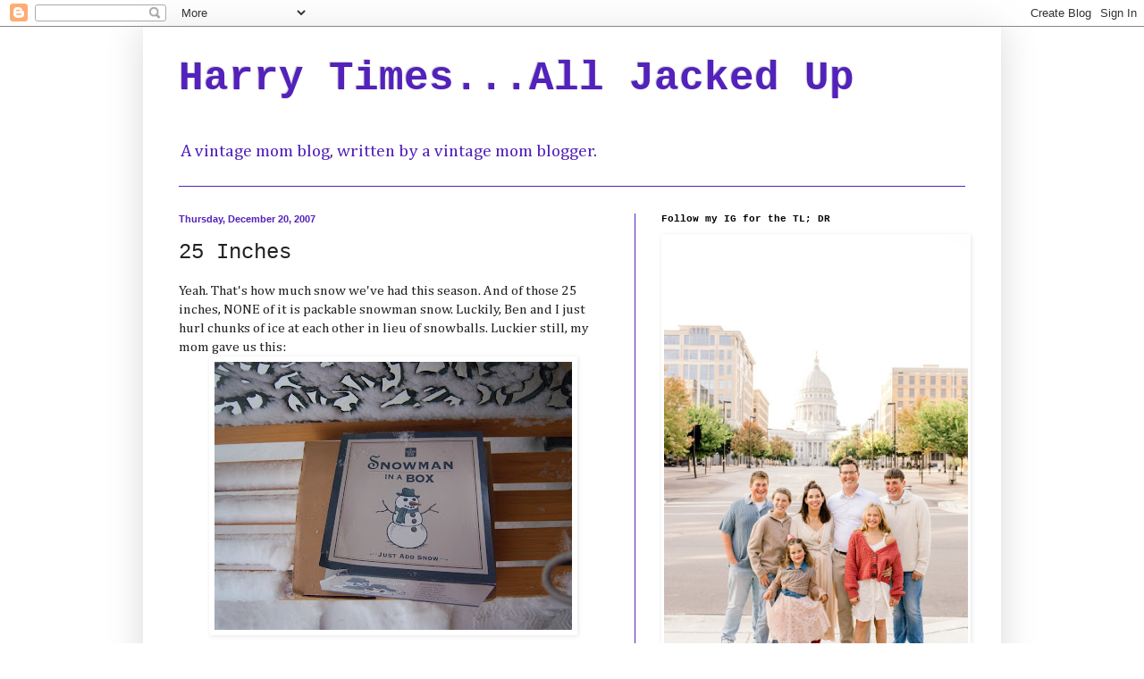

--- FILE ---
content_type: text/html; charset=UTF-8
request_url: https://www.harrytimes.com/b/stats?style=BLACK_TRANSPARENT&timeRange=LAST_WEEK&token=APq4FmAhLuoAMZyxxiqJWaR4Hy2u8ocQuRYsRP7FnjEhAY3RaQUs9LnHo6z-Jq9z9deh0MWyfhipwx4tdLqVXEu1JwoKjYzgzA
body_size: 39
content:
{"total":12245,"sparklineOptions":{"backgroundColor":{"fillOpacity":0.1,"fill":"#000000"},"series":[{"areaOpacity":0.3,"color":"#202020"}]},"sparklineData":[[0,46],[1,51],[2,34],[3,100],[4,46],[5,32],[6,40],[7,43],[8,56],[9,40],[10,44],[11,56],[12,79],[13,54],[14,47],[15,46],[16,46],[17,40],[18,45],[19,45],[20,34],[21,27],[22,29],[23,23],[24,29],[25,25],[26,23],[27,28],[28,28],[29,2]],"nextTickMs":29032}

--- FILE ---
content_type: text/html; charset=utf-8
request_url: https://www.google.com/recaptcha/api2/aframe
body_size: 250
content:
<!DOCTYPE HTML><html><head><meta http-equiv="content-type" content="text/html; charset=UTF-8"></head><body><script nonce="ynT_KGZw3-AL3QsbhMKdSw">/** Anti-fraud and anti-abuse applications only. See google.com/recaptcha */ try{var clients={'sodar':'https://pagead2.googlesyndication.com/pagead/sodar?'};window.addEventListener("message",function(a){try{if(a.source===window.parent){var b=JSON.parse(a.data);var c=clients[b['id']];if(c){var d=document.createElement('img');d.src=c+b['params']+'&rc='+(localStorage.getItem("rc::a")?sessionStorage.getItem("rc::b"):"");window.document.body.appendChild(d);sessionStorage.setItem("rc::e",parseInt(sessionStorage.getItem("rc::e")||0)+1);localStorage.setItem("rc::h",'1766883929057');}}}catch(b){}});window.parent.postMessage("_grecaptcha_ready", "*");}catch(b){}</script></body></html>